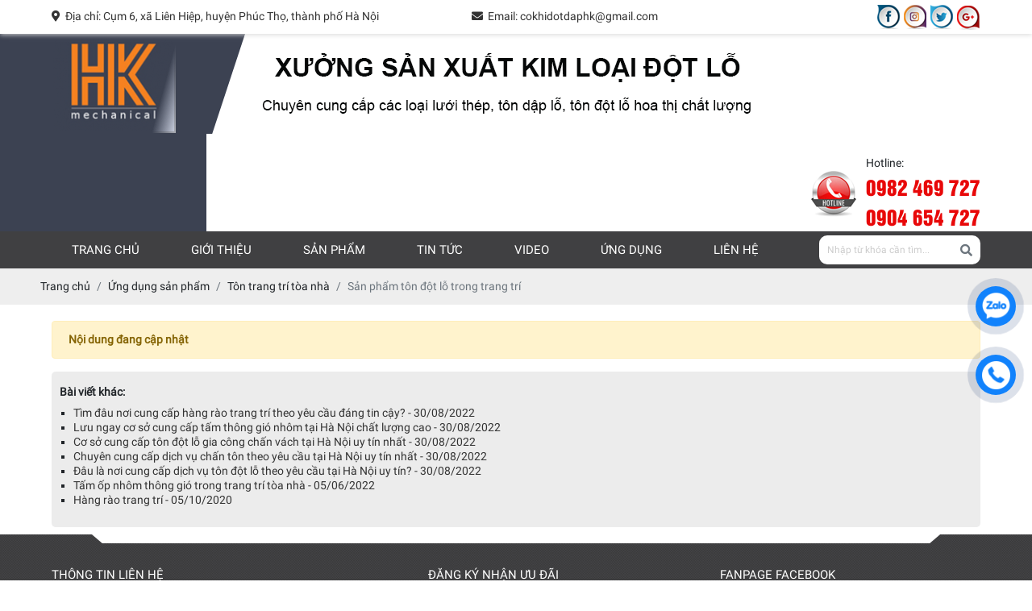

--- FILE ---
content_type: text/html; charset=UTF-8
request_url: http://cokhidotdaphk.com/san-pham-ton-dot-lo-trong-trang-tri
body_size: 6640
content:
<!DOCTYPE html>
<html lang="vi">
<head>
    <!-- Basehref -->
<base href="http://cokhidotdaphk.com/"/>

<!-- UTF-8 -->
<meta http-equiv="Content-Type" content="text/html; charset=utf-8" />

<!-- Title, Keywords, Description -->
<title>Sản phẩm tôn đột lỗ trong trang trí</title>
<meta name="keywords" content=""/>
<meta name="description" content=""/>

<!-- Robots -->
<meta name="robots" content="index,follow" />

<!-- Favicon -->
<link href="upload/photo/untitled-4112.png" rel="shortcut icon" type="image/x-icon" />

<!-- Webmaster Tool -->

<!-- GEO -->
<meta name="geo.region" content="VN" />
<meta name="geo.placename" content="Hồ Chí Minh" />
<meta name="geo.position" content="10.823099;106.629664" />
<meta name="ICBM" content="10.823099, 106.629664" />

<!-- Author - Copyright -->
<meta name='revisit-after' content='1 days' />
<meta name="author" content="CÔNG TY TNHH CƠ KHÍ HẰNG KHAI" />
<meta name="copyright" content="CÔNG TY TNHH CƠ KHÍ HẰNG KHAI - [cokhidotdaphk@gmail.com]" />

<!-- Facebook -->
<meta property="og:type" content="article" />
<meta property="og:site_name" content="CÔNG TY TNHH CƠ KHÍ HẰNG KHAI" />
<meta property="og:title" content="Sản phẩm tôn đột lỗ trong trang trí" />
<meta property="og:description" content="" />
<meta property="og:url" content="http://cokhidotdaphk.com/san-pham-ton-dot-lo-trong-trang-tri" />
<meta property="og:image" content="" />
<meta property="og:image:alt" content="Sản phẩm tôn đột lỗ trong trang trí" />
<meta property="og:image:type" content="" />
<meta property="og:image:width" content="" />
<meta property="og:image:height" content="" />

<!-- Twitter -->
<meta name="twitter:card" content="summary_large_image" />
<meta name="twitter:site" content="cokhidotdaphk@gmail.com" />
<meta name="twitter:creator" content="CÔNG TY TNHH CƠ KHÍ HẰNG KHAI" />
<meta property="og:url" content="http://cokhidotdaphk.com/san-pham-ton-dot-lo-trong-trang-tri" />
<meta property="og:title" content="Sản phẩm tôn đột lỗ trong trang trí" />
<meta property="og:description" content="" />
<meta property="og:image" content="" />

<!-- Canonical -->
<link rel="canonical" href="http://cokhidotdaphk.com/san-pham-ton-dot-lo-trong-trang-tri" />

<!-- Chống đổi màu trên IOS -->
<meta name="format-detection" content="telephone=no">

<!-- Viewport -->
<meta name="viewport" content="width=device-width, initial-scale=1.0, user-scalable=no">
<!-- <meta name="viewport" content="width=1349, initial-scale=0"> -->    <!-- Css Files -->
<link href="assets/css/cached.css" rel="stylesheet">
<!-- Js Google Analytic -->

<!-- Js Head -->
<!-- Global site tag (gtag.js) - Google Analytics -->
<script async src="https://www.googletagmanager.com/gtag/js?id=UA-179545734-1"></script>
<script>
  window.dataLayer = window.dataLayer || [];
  function gtag(){dataLayer.push(arguments);}
  gtag('js', new Date());

  gtag('config', 'UA-179545734-1');
</script>
<!-- Google Tag Manager -->
<script>(function(w,d,s,l,i){w[l]=w[l]||[];w[l].push({'gtm.start':
new Date().getTime(),event:'gtm.js'});var f=d.getElementsByTagName(s)[0],
j=d.createElement(s),dl=l!='dataLayer'?'&l='+l:'';j.async=true;j.src=
'https://www.googletagmanager.com/gtm.js?id='+i+dl;f.parentNode.insertBefore(j,f);
})(window,document,'script','dataLayer','GTM-KPSNNV6');</script>
<!-- End Google Tag Manager -->

<meta name="google-site-verification" content="FV0D-iCFfgj_Ma7JNLR2QISAUKz4uPlOuCILsvbHW6s" /></head>
<body>
    <ul class="h-card hidden">
    <li class="h-fn fn">CÔNG TY TNHH CƠ KHÍ HẰNG KHAI</li>
    <li class="h-org org">CÔNG TY TNHH CƠ KHÍ HẰNG KHAI</li>
    <li class="h-tel tel">09824697270904654727</li>
    <li><a class="u-url ul" href="http://cokhidotdaphk.com/">http://cokhidotdaphk.com/</a></li>
</ul>
<h1 class="hidden-seoh">Sản phẩm tôn đột lỗ trong trang trí</h1><div class="header">
	<div class="header-top">
		<div class="maxwidth">
			<div class="address"><i class="fas fa-map-marker-alt"></i>&nbsp; Địa chỉ: Cụm 6, xã Liên Hiệp, huyện Phúc Thọ, thành phố Hà Nội</div>
			<div class="email"><i class="fas fa-envelope"></i>&nbsp; Email: cokhidotdaphk@gmail.com</div>
			<div class="social">
            <a href="https://www.facebook.com/Cokhidotdaphangkhai/" target="_blank"><img src="upload/photo/so103-1682.png" alt=""></a>
            <a href="https://www.google.com/" target="_blank"><img src="upload/photo/so203-9457.png" alt=""></a>
            <a href="https://www.google.com/" target="_blank"><img src="upload/photo/so303-9137.png" alt=""></a>
            <a href="https://www.google.com/" target="_blank"><img src="upload/photo/so403-8934.png" alt=""></a>
    </div>			<div class="clear"></div>
		</div>
	</div>
	<div class="header-bottom">
		<div class="maxwidth">
			<a class="logo-header" href="">
				
				<span class="peShiner">
					<img onerror="this.src='thumbs/150x120x1/assets/images/noimage.png';" src="thumbs/150x120x1/upload/photo/logo-2589.png"/>
				</span>
				
			</a>
			<a class="banner-header" href=""><img onerror="this.src='thumbs/650x120x1/assets/images/noimage.png';" src="thumbs/650x120x1/upload/photo/logoheader-2492.png"/></a>
			<div class="hotline-header">
				<p>Hotline:</p>
				<span>0982 469 727<br>0904 654 727</span>
			</div>
			<div class="clear"></div>
		</div>
	</div>
</div><div class="menu">
    <div class="maxwidth">
     <ul class="menu-des d-flex align-items-center justify-content-between">
        <li><a class="transition " href="" title="Trang chủ">Trang chủ</a></li>

        <li><a class="transition " href="gioi-thieu" title="Giới thiệu">Giới thiệu</a></li>

        <li>
            <a class="transition " href="san-pham" title="Sản phẩm">Sản phẩm</a>
                            <ul class="owl-carousel owl-theme owl-menu">
                                            <li>
                            <a class="transition" title="Chấn tôn theo yêu cầu" href="chan-ton-theo-yeu-cau">
                                <div class="scale-img">
                                    <img  src="thumbs/300x200x1/upload/product/1208449156374664504647427029093138662963177n-5535.jpg" alt="Chấn tôn theo yêu cầu">
                                </div>
                                <p>Chấn tôn theo yêu cầu</p>

                            </a>
                        </li>
                                            <li>
                            <a class="transition" title="Nhôm Đột Lỗ" href="nhom-dot-lo">
                                <div class="scale-img">
                                    <img  src="thumbs/300x200x1/upload/product/nhom-dot-lo-3358.png" alt="Nhôm Đột Lỗ">
                                </div>
                                <p>Nhôm Đột Lỗ</p>

                            </a>
                        </li>
                                            <li>
                            <a class="transition" title="Đột Dập Thép Tấm" href="dot-dap-thep-tam">
                                <div class="scale-img">
                                    <img  src="thumbs/300x200x1/upload/product/thep-tam-6253.jpg" alt="Đột Dập Thép Tấm">
                                </div>
                                <p>Đột Dập Thép Tấm</p>

                            </a>
                        </li>
                                            <li>
                            <a class="transition" title="Đột Dập Inox" href="dot-dap-inox">
                                <div class="scale-img">
                                    <img  src="thumbs/300x200x1/upload/product/dot-dap-inox-6249.jpg" alt="Đột Dập Inox">
                                </div>
                                <p>Đột Dập Inox</p>

                            </a>
                        </li>
                                            <li>
                            <a class="transition" title="Tôn Đột Lỗ " href="ton-dot-lo">
                                <div class="scale-img">
                                    <img  src="thumbs/300x200x1/upload/product/ton-dot-lo-5125.jpg" alt="Tôn Đột Lỗ ">
                                </div>
                                <p>Tôn Đột Lỗ </p>

                            </a>
                        </li>
                                    </ul>
                    </li>

        <li>
            <a class="transition " href="tin-tuc" title="Tin tức">Tin tức</a>
                            <ul class="owl-carousel owl-theme owl-menu">
                                            <li>
                            <a class="transition" title="Máy đột dập sàng tấm" href="may-dot-dap-sang-tam">
                                <div class="scale-img">
                                    <img  src="thumbs/300x200x1/upload/news/06ce96cf4698b8c6e189-8343.jpg" alt="Máy đột dập sàng tấm">
                                </div>
                                <p>Máy đột dập sàng tấm</p>

                            </a>
                        </li>
                                            <li>
                            <a class="transition" title="Máy đột dập Amada 358" href="may-dot-dap-amada-358">
                                <div class="scale-img">
                                    <img  src="thumbs/300x200x1/upload/news/a1cd81dee48d1ad3439c-5243.jpg" alt="Máy đột dập Amada 358">
                                </div>
                                <p>Máy đột dập Amada 358</p>

                            </a>
                        </li>
                                    </ul>
                    </li>

        <li><a class="transition " href="video" title="Video">Video</a></li>

        <li><a class="transition active" href="ung-dung" title="Ứng dụng">Ứng dụng</a>
                            <ul class="owl-carousel owl-theme owl-menu">
                                            <li>
                            <a class="transition" title="Tôn trang trí tòa nhà" href="ton-trang-tri-toa-nha">
                                <div class="scale-img">
                                    <img  src="thumbs/300x200x1/upload/news/z2108234220030d38d6e934c124f3d71140e4ea04c6c52-3380.jpg" alt="Tôn trang trí tòa nhà">
                                </div>
                                <p>Tôn trang trí tòa nhà</p>

                            </a>
                        </li>
                                            <li>
                            <a class="transition" title="Gia công sản phẩm tôn chống trơn trượt cho các công trình" href="gia-cong-san-pham-ton-chong-tron-truot-cho-cac-cong-trinh">
                                <div class="scale-img">
                                    <img  src="thumbs/300x200x1/upload/news/z21082327802852d85c1568eb4c5b78e0b3b4126233465-8411.jpg" alt="Gia công sản phẩm tôn chống trơn trượt cho các công trình">
                                </div>
                                <p>Gia công sản phẩm tôn chống trơn trượt cho các công trình</p>

                            </a>
                        </li>
                                            <li>
                            <a class="transition" title="Nhận gia công sàng sấy sản phẩm nông nghiệp" href="nhan-gia-cong-sang-say-san-pham-nong-nghiep">
                                <div class="scale-img">
                                    <img  src="thumbs/300x200x1/upload/news/z2108234214846ceec85a20b74b0817a4ad41c09ecff2e-1979.jpg" alt="Nhận gia công sàng sấy sản phẩm nông nghiệp">
                                </div>
                                <p>Nhận gia công sàng sấy sản phẩm nông nghiệp</p>

                            </a>
                        </li>
                                            <li>
                            <a class="transition" title="Ứng dụng làm màng loa theo yêu cầu" href="ung-dung-lam-mang-loa-theo-yeu-cau">
                                <div class="scale-img">
                                    <img  src="thumbs/300x200x1/upload/news/z2108231942460af51856359c29d493762a26879320630-9145.jpg" alt="Ứng dụng làm màng loa theo yêu cầu">
                                </div>
                                <p>Ứng dụng làm màng loa theo yêu cầu</p>

                            </a>
                        </li>
                                            <li>
                            <a class="transition" title="Trang Trí Nội Thất" href="trang-tri-noi-that">
                                <div class="scale-img">
                                    <img  src="thumbs/300x200x1/upload/news/ung-dung-ton-dot-lo-trong-noi-that-6267.jpg" alt="Trang Trí Nội Thất">
                                </div>
                                <p>Trang Trí Nội Thất</p>

                            </a>
                        </li>
                                            <li>
                            <a class="transition" title="Công Nghiệp Sản Xuất" href="cong-nghiep-san-xuat">
                                <div class="scale-img">
                                    <img  src="thumbs/300x200x1/upload/news/ung-dung-cong-nghiep-san-xuat-3881.jpg" alt="Công Nghiệp Sản Xuất">
                                </div>
                                <p>Công Nghiệp Sản Xuất</p>

                            </a>
                        </li>
                                    </ul>
                    </li>

        <li><a class="transition " href="lien-he" title="Liên hệ">Liên hệ</a></li>

    </ul>
    <a id="hamburger" href="#menu" title="Menu"><span></span></a>

    <div class="search">
        <input type="text" name="keyword2" id="keyword2" placeholder="Nhập từ khóa cần tìm..." onkeypress="doEnter(event,'keyword2');"/>
        <p onclick="onSearch('keyword2');"><i class="fa fa-search"></i></p>
    </div>
    <div class="clear"></div>
</div>
</div><nav id="menu">
    <ul>    
        <li><a class="transition " href="" title="Trang chủ">Trang chủ</a></li>

        <li><a class="transition " href="gioi-thieu" title="Giới thiệu">Giới thiệu</a></li>

        <li>
            <a class="transition " href="san-pham" title="Sản phẩm">Sản phẩm</a>
                            <ul>
                                            <li>
                            <a class="transition" title="Chấn tôn theo yêu cầu" href="chan-ton-theo-yeu-cau">Chấn tôn theo yêu cầu</a></li>
                                                <li>
                            <a class="transition" title="Nhôm Đột Lỗ" href="nhom-dot-lo">Nhôm Đột Lỗ</a></li>
                                                <li>
                            <a class="transition" title="Đột Dập Thép Tấm" href="dot-dap-thep-tam">Đột Dập Thép Tấm</a></li>
                                                <li>
                            <a class="transition" title="Đột Dập Inox" href="dot-dap-inox">Đột Dập Inox</a></li>
                                                <li>
                            <a class="transition" title="Tôn Đột Lỗ " href="ton-dot-lo">Tôn Đột Lỗ </a></li>
                                            </ul>
                            </li>

            <li>
                <a class="transition " href="tin-tuc" title="Tin tức">Tin tức</a>
            </li>

            <li><a class="transition " href="video" title="Video">Video</a></li>

            <li><a class="transition active" href="ung-dung" title="Ứng dụng">Ứng dụng</a>
                                    <ul>
                                                    <li>
                                <a class="transition" title="Tôn trang trí tòa nhà" href="ton-trang-tri-toa-nha">Tôn trang trí tòa nhà</a></li>
                                                        <li>
                                <a class="transition" title="Gia công sản phẩm tôn chống trơn trượt cho các công trình" href="gia-cong-san-pham-ton-chong-tron-truot-cho-cac-cong-trinh">Gia công sản phẩm tôn chống trơn trượt cho các công trình</a></li>
                                                        <li>
                                <a class="transition" title="Nhận gia công sàng sấy sản phẩm nông nghiệp" href="nhan-gia-cong-sang-say-san-pham-nong-nghiep">Nhận gia công sàng sấy sản phẩm nông nghiệp</a></li>
                                                        <li>
                                <a class="transition" title="Ứng dụng làm màng loa theo yêu cầu" href="ung-dung-lam-mang-loa-theo-yeu-cau">Ứng dụng làm màng loa theo yêu cầu</a></li>
                                                        <li>
                                <a class="transition" title="Trang Trí Nội Thất" href="trang-tri-noi-that">Trang Trí Nội Thất</a></li>
                                                        <li>
                                <a class="transition" title="Công Nghiệp Sản Xuất" href="cong-nghiep-san-xuat">Công Nghiệp Sản Xuất</a></li>
                                                    </ul>
                                    </li>

                <li><a class="transition " href="lien-he" title="Liên hệ">Liên hệ</a></li>
            </ul>
        </nav>        <div class="clear"></div>
        <div class="breadCrumbs"><div class="wrap-content"><ol class="breadcrumb"><li class="breadcrumb-item"><a class="text-decoration-none" href="http://cokhidotdaphk.com/"><span>Trang chủ</span></a></li><li class="breadcrumb-item "><a class="text-decoration-none" href="http://cokhidotdaphk.com/ung-dung"><span>Ứng dụng sản phẩm</span></a></li><li class="breadcrumb-item "><a class="text-decoration-none" href="http://cokhidotdaphk.com/ton-trang-tri-toa-nha"><span>Tôn trang trí tòa nhà</span></a></li><li class="breadcrumb-item active"><a class="text-decoration-none" href="http://cokhidotdaphk.com/san-pham-ton-dot-lo-trong-trang-tri"><span>Sản phẩm tôn đột lỗ trong trang trí</span></a></li></ol><script type="application/ld+json">{"@context": "https://schema.org","@type": "BreadcrumbList","itemListElement": [{"@type":"ListItem","position":1,"name":"\u1ee8ng d\u1ee5ng s\u1ea3n ph\u1ea9m","item":"http:\/\/cokhidotdaphk.com\/ung-dung"},{"@type":"ListItem","position":2,"name":"T\u00f4n trang tr\u00ed t\u00f2a nh\u00e0","item":"http:\/\/cokhidotdaphk.com\/ton-trang-tri-toa-nha"},{"@type":"ListItem","position":3,"name":"S\u1ea3n ph\u1ea9m t\u00f4n \u0111\u1ed9t l\u1ed7 trong trang tr\u00ed","item":"http:\/\/cokhidotdaphk.com\/san-pham-ton-dot-lo-trong-trang-tri"}]}</script></div></div>    <div class="main">
        <div class="info__main">
    <div class="maxwidth">
                    <div class="alert alert-warning" role="alert">
                <strong>Nội dung đang cập nhật</strong>
            </div>
                <div class="share othernews">
            <b>Bài viết khác:</b>
            <ul class="list-news-other">
                                    <li><a class="text-decoration-none" href="hang-rao-trang-tri-theo-yeu-cau" title="Tìm đâu nơi cung cấp hàng rào trang trí theo yêu cầu đáng tin cậy?">
                        Tìm đâu nơi cung cấp hàng rào trang trí theo yêu cầu đáng tin cậy? - 30/08/2022                    </a></li>
                                    <li><a class="text-decoration-none" href="tam-thong-gio-nhom-tai-ha-noi" title="Lưu ngay cơ sở cung cấp tấm thông gió nhôm tại Hà Nội chất lượng cao">
                        Lưu ngay cơ sở cung cấp tấm thông gió nhôm tại Hà Nội chất lượng cao - 30/08/2022                    </a></li>
                                    <li><a class="text-decoration-none" href="ton-dot-lo-gia-cong-chan-vach-tai-ha-noi" title="Cơ sở cung cấp tôn đột lỗ gia công chấn vách tại Hà Nội uy tín nhất">
                        Cơ sở cung cấp tôn đột lỗ gia công chấn vách tại Hà Nội uy tín nhất - 30/08/2022                    </a></li>
                                    <li><a class="text-decoration-none" href="chan-ton-theo-yeu-cau-tai-ha-noi" title="Chuyên cung cấp dịch vụ chấn tôn theo yêu cầu tại Hà Nội uy tín nhất">
                        Chuyên cung cấp dịch vụ chấn tôn theo yêu cầu tại Hà Nội uy tín nhất - 30/08/2022                    </a></li>
                                    <li><a class="text-decoration-none" href="ton-dot-lo-theo-yeu-cau-tai-ha-noi" title="Đâu là nơi cung cấp dịch vụ tôn đột lỗ theo yêu cầu tại Hà Nội uy tín?">
                        Đâu là nơi cung cấp dịch vụ tôn đột lỗ theo yêu cầu tại Hà Nội uy tín? - 30/08/2022                    </a></li>
                                    <li><a class="text-decoration-none" href="tam-op-nhom-thong-gio-trong-trang-tri-toa-nha" title="Tấm ốp nhôm thông gió trong trang trí tòa nhà">
                        Tấm ốp nhôm thông gió trong trang trí tòa nhà - 05/06/2022                    </a></li>
                                    <li><a class="text-decoration-none" href="hang-rao-trang-tri" title="Hàng rào trang trí">
                        Hàng rào trang trí - 05/10/2020                    </a></li>
                            </ul>
            <div class="pagination-home"></div>
        </div>
    </div>
</div>    </div>

    <div class="footer">
    <div class="footer-article">
        <div class="maxwidth d-footer d-flex align-items-start justify-content-between">
            <div class="footer-news">
                <h4 class="title-footer">Thông tin liên hệ</h4>
                <h2 class="title-ct">CÔNG TY TNHH CƠ KHÍ HẰNG KHAI</h2>
                <div class="info-footer"><p>Địa chỉ: Cụm 9, xã Liên Hiệp, huyện Phúc Thọ, thành phố Hà Nội.</p>

<p>Điện thoại: 0982 469 727 - 0904 654 727</p>

<p>Mã số thuế: 0108371539</p>

<p>Tài khoản: 0541103919003 tại Ngân hàng MB Quân Đội-Chi nhánh Mỹ Đình - Hà Nội</p>

<p>Đại diện: Bà Nguyễn Thị Hằng</p>
</div>
                <div class="social1">
	<span>Mạng xã hội: </span>
            <a href="https://www.facebook.com/Cokhidotdaphangkhai/" target="_blank"><img src="upload/photo/m111-6910.png" alt=""></a>
            <a href="" target="_blank"><img src="upload/photo/m211-3915.png" alt=""></a>
            <a href="" target="_blank"><img src="upload/photo/m311-6306.png" alt=""></a>
            <a href="" target="_blank"><img src="upload/photo/m411-2398.png" alt=""></a>
    </div>            </div>
            <div class="footer-news">
                <h4 class="title-footer">Đăng ký nhận ưu đãi</h4>
                <form class="form-newsletter validation-newsletter" novalidate method="post" action="" enctype="multipart/form-data">
     <div class="newsletter-input">
        <input type="email" class="form-control" id="email-newsletter" name="email-newsletter" placeholder="Nhập địa chỉ email của bạn" required />
        <div class="invalid-feedback">Vui lòng nhập địa chỉ email</div>
    </div>

    <div class="newsletter-input">
        <input type="text" class="form-control" id="phone-newsletter" name="phone-newsletter" placeholder="Điện thoại" required />
        <div class="invalid-feedback">Vui lòng nhập điện thoại</div>
    </div>

    <div class="newsletter-input">
        <textarea class="form-control" id="content-newsletter" name="content-newsletter" placeholder="Nội dung" required /></textarea>
        <div class="invalid-feedback">Vui lòng nhập nội dung</div>
    </div>

    <div class="newsletter-button">
        <input type="submit" name="submit-newsletter" value="Đăng ký" disabled>
        <input type="hidden" name="recaptcha_response_newsletter" id="recaptchaResponseNewsletter">
    </div>
</form>            </div>
           
            <div class="footer-news">
                <h4 class="title-footer">Fanpage facebook</h4>
                <div id="fanpage-facebook"></div>            </div>
        </div>
    </div>

    <div class="footer-powered">
        <div class="d-footer wrap-content d-flex align-items-center justify-content-between">
            <p class="copyright">2020 Copyright CÔNG TY TNHH CƠ KHÍ HẰNG KHAI. Design by Nina.vn</p>
            <p class="statistic">
                <span>Đang online: 1</span>
                <span>|</span>
                <span>Tổng truy cập: 136099</span>
            </p>
        </div>
    </div>
    <div id="footer-map"></div>    <div id="messages-facebook"></div></div>

<!-- Modal notify -->
<div class="modal modal-custom fade" id="popup-notify" tabindex="-1" role="dialog" aria-labelledby="popup-notify-label" aria-hidden="true">
	<div class="modal-dialog modal-dialog-top modal-md" role="document">
		<div class="modal-content">
			<div class="modal-header">
				<h6 class="modal-title" id="popup-notify-label">Thông báo</h6>
				<button type="button" class="close" data-dismiss="modal" aria-label="Close">
					<span aria-hidden="true">&times;</span>
				</button>
			</div>
			<div class="modal-body"></div>
			<div class="modal-footer justify-content-center">
				<button type="button" class="btn btn-danger" data-dismiss="modal">Thoát</button>
			</div>
		</div>
	</div>
</div>

<!-- Modal cart -->
<div class="modal fade" id="popup-cart" tabindex="-1" role="dialog" aria-labelledby="popup-cart-label" aria-hidden="true">
	<div class="modal-dialog modal-dialog-top modal-lg" role="document">
		<div class="modal-content">
			<div class="modal-header">
				<h6 class="modal-title" id="popup-cart-label">Giỏ hàng của bạn</h6>
				<button type="button" class="close" data-dismiss="modal" aria-label="Close">
					<span aria-hidden="true">&times;</span>
				</button>
			</div>
			<div class="modal-body"></div>
		</div>
	</div>
</div>


<a class="btn-zalo btn-frame text-decoration-none" target="_blank" href="https://zalo.me/0982469727">
    <div class="animated infinite zoomIn kenit-alo-circle"></div>
    <div class="animated infinite pulse kenit-alo-circle-fill"></div>
    <i><img src="assets/images/zl.png" alt="Zalo"></i>
</a>
<a class="btn-phone btn-frame text-decoration-none" href="tel:09824697270904654727">
    <div class="animated infinite zoomIn kenit-alo-circle"></div>
    <div class="animated infinite pulse kenit-alo-circle-fill"></div>
    <i><img src="assets/images/hl.png" alt="Hotline"></i>
</a>

<!-- Js Config -->
<script type="text/javascript">
    var NN_FRAMEWORK = NN_FRAMEWORK || {};
    var CONFIG_BASE = 'http://cokhidotdaphk.com/';
    var WEBSITE_NAME = 'CÔNG TY TNHH CƠ KHÍ HẰNG KHAI';
    var TIMENOW = '22/01/2026';
    var SHIP_CART = true;
    var GOTOP = 'assets/images/top.png';
    var LANG = {
        'no_keywords': 'Chưa nhập từ khóa tìm kiếm',
        'delete_product_from_cart': 'Bạn muốn xóa sản phẩm này khỏi giỏ hàng ? ',
        'no_products_in_cart': 'Không tồn tại sản phẩm nào trong giỏ hàng !',
        'wards': 'Phường/xã',
        'back_to_home': 'Về trang chủ',
    };
</script>

<!-- Js Files -->
<script type="text/javascript" src="assets/js/cached.js"></script>

<script type="text/javascript">
    $(window).bind("load resize", function(){
        var api = $(".peShiner").peShiner({ api: true, paused: true, reverse: true, repeat: 1, color: 'white'});
        api.resume();
    });
</script>

    <!-- Js Google Recaptcha V3 -->
    <script src="https://www.google.com/recaptcha/api.js?render=6LfzlNEZAAAAAGU3ER7C-2ihIAeBBuXga6bGp3Un"></script>
    <script type="text/javascript">
        grecaptcha.ready(function () {
            grecaptcha.execute('6LfzlNEZAAAAAGU3ER7C-2ihIAeBBuXga6bGp3Un', { action: 'Newsletter' }).then(function (token) {
                var recaptchaResponseNewsletter = document.getElementById('recaptchaResponseNewsletter');
                recaptchaResponseNewsletter.value = token;
            });
                    });
    </script>

    <script src="//sp.zalo.me/plugins/sdk.js"></script>
    <script src="//s7.addthis.com/js/300/addthis_widget.js#pubid=ra-55e11040eb7c994c" async="async"></script>
    <script type="text/javascript">
        var addthis_config = addthis_config||{};
        addthis_config.lang = 'vi'
    </script>

<!-- Js Structdata -->
    <!-- News -->
    <script type="application/ld+json">
        {
            "@context": "https://schema.org",
            "@type": "NewsArticle",
            "mainEntityOfPage":
            {
                "@type": "WebPage",
                "@id": "https://google.com/article"
            },
            "headline": "Sản phẩm tôn đột lỗ trong trang trí",
            "image":
            [
                "http://cokhidotdaphk.com/upload/news/z2108234220030d38d6e934c124f3d71140e4ea04c6c52-7254.jpg"
            ],
            "datePublished": "2020-10-05",
            "dateModified": "1970-01-01",
            "author":
            {
                "@type": "Person",
                "name": "CÔNG TY TNHH CƠ KHÍ HẰNG KHAI"
            },
            "publisher":
            {
                "@type": "Organization",
                "name": "Google",
                "logo":
                {
                    "@type": "ImageObject",
                    "url": "http://cokhidotdaphk.com/upload/photo/logo-2589.png"
                }
            },
            "description": ""
        }
    </script>

<!-- Js Addons -->
<div id="script-main"></div><script type="text/javascript">$(function(){var a=!1;$(window).scroll(function(){$(window).scrollTop()>10 && !a&&($("#fanpage-facebook").load("ajax/ajax_addons.php?type=fanpage-facebook"),a=!0)})});</script><script type="text/javascript">$(function(){var a=!1;$(window).scroll(function(){$(window).scrollTop()>10 && !a&&($("#footer-map").load("ajax/ajax_addons.php?type=footer-map"),a=!0)})});</script><script type="text/javascript">$(function(){var a=!1;$(window).scroll(function(){$(window).scrollTop()>10 && !a&&($("#messages-facebook").load("ajax/ajax_addons.php?type=messages-facebook"),a=!0)})});</script><script type="text/javascript">$(function(){var a=!1;$(window).scroll(function(){$(window).scrollTop()>0.5 && !a&&($("#script-main").load("ajax/ajax_addons.php?type=script-main"),a=!0)})});</script>
<!-- Js Body -->
</body>
</html>

--- FILE ---
content_type: text/html; charset=utf-8
request_url: https://www.google.com/recaptcha/api2/anchor?ar=1&k=6LfzlNEZAAAAAGU3ER7C-2ihIAeBBuXga6bGp3Un&co=aHR0cDovL2Nva2hpZG90ZGFwaGsuY29tOjgw&hl=en&v=PoyoqOPhxBO7pBk68S4YbpHZ&size=invisible&anchor-ms=20000&execute-ms=30000&cb=jllhp97ihvsa
body_size: 48565
content:
<!DOCTYPE HTML><html dir="ltr" lang="en"><head><meta http-equiv="Content-Type" content="text/html; charset=UTF-8">
<meta http-equiv="X-UA-Compatible" content="IE=edge">
<title>reCAPTCHA</title>
<style type="text/css">
/* cyrillic-ext */
@font-face {
  font-family: 'Roboto';
  font-style: normal;
  font-weight: 400;
  font-stretch: 100%;
  src: url(//fonts.gstatic.com/s/roboto/v48/KFO7CnqEu92Fr1ME7kSn66aGLdTylUAMa3GUBHMdazTgWw.woff2) format('woff2');
  unicode-range: U+0460-052F, U+1C80-1C8A, U+20B4, U+2DE0-2DFF, U+A640-A69F, U+FE2E-FE2F;
}
/* cyrillic */
@font-face {
  font-family: 'Roboto';
  font-style: normal;
  font-weight: 400;
  font-stretch: 100%;
  src: url(//fonts.gstatic.com/s/roboto/v48/KFO7CnqEu92Fr1ME7kSn66aGLdTylUAMa3iUBHMdazTgWw.woff2) format('woff2');
  unicode-range: U+0301, U+0400-045F, U+0490-0491, U+04B0-04B1, U+2116;
}
/* greek-ext */
@font-face {
  font-family: 'Roboto';
  font-style: normal;
  font-weight: 400;
  font-stretch: 100%;
  src: url(//fonts.gstatic.com/s/roboto/v48/KFO7CnqEu92Fr1ME7kSn66aGLdTylUAMa3CUBHMdazTgWw.woff2) format('woff2');
  unicode-range: U+1F00-1FFF;
}
/* greek */
@font-face {
  font-family: 'Roboto';
  font-style: normal;
  font-weight: 400;
  font-stretch: 100%;
  src: url(//fonts.gstatic.com/s/roboto/v48/KFO7CnqEu92Fr1ME7kSn66aGLdTylUAMa3-UBHMdazTgWw.woff2) format('woff2');
  unicode-range: U+0370-0377, U+037A-037F, U+0384-038A, U+038C, U+038E-03A1, U+03A3-03FF;
}
/* math */
@font-face {
  font-family: 'Roboto';
  font-style: normal;
  font-weight: 400;
  font-stretch: 100%;
  src: url(//fonts.gstatic.com/s/roboto/v48/KFO7CnqEu92Fr1ME7kSn66aGLdTylUAMawCUBHMdazTgWw.woff2) format('woff2');
  unicode-range: U+0302-0303, U+0305, U+0307-0308, U+0310, U+0312, U+0315, U+031A, U+0326-0327, U+032C, U+032F-0330, U+0332-0333, U+0338, U+033A, U+0346, U+034D, U+0391-03A1, U+03A3-03A9, U+03B1-03C9, U+03D1, U+03D5-03D6, U+03F0-03F1, U+03F4-03F5, U+2016-2017, U+2034-2038, U+203C, U+2040, U+2043, U+2047, U+2050, U+2057, U+205F, U+2070-2071, U+2074-208E, U+2090-209C, U+20D0-20DC, U+20E1, U+20E5-20EF, U+2100-2112, U+2114-2115, U+2117-2121, U+2123-214F, U+2190, U+2192, U+2194-21AE, U+21B0-21E5, U+21F1-21F2, U+21F4-2211, U+2213-2214, U+2216-22FF, U+2308-230B, U+2310, U+2319, U+231C-2321, U+2336-237A, U+237C, U+2395, U+239B-23B7, U+23D0, U+23DC-23E1, U+2474-2475, U+25AF, U+25B3, U+25B7, U+25BD, U+25C1, U+25CA, U+25CC, U+25FB, U+266D-266F, U+27C0-27FF, U+2900-2AFF, U+2B0E-2B11, U+2B30-2B4C, U+2BFE, U+3030, U+FF5B, U+FF5D, U+1D400-1D7FF, U+1EE00-1EEFF;
}
/* symbols */
@font-face {
  font-family: 'Roboto';
  font-style: normal;
  font-weight: 400;
  font-stretch: 100%;
  src: url(//fonts.gstatic.com/s/roboto/v48/KFO7CnqEu92Fr1ME7kSn66aGLdTylUAMaxKUBHMdazTgWw.woff2) format('woff2');
  unicode-range: U+0001-000C, U+000E-001F, U+007F-009F, U+20DD-20E0, U+20E2-20E4, U+2150-218F, U+2190, U+2192, U+2194-2199, U+21AF, U+21E6-21F0, U+21F3, U+2218-2219, U+2299, U+22C4-22C6, U+2300-243F, U+2440-244A, U+2460-24FF, U+25A0-27BF, U+2800-28FF, U+2921-2922, U+2981, U+29BF, U+29EB, U+2B00-2BFF, U+4DC0-4DFF, U+FFF9-FFFB, U+10140-1018E, U+10190-1019C, U+101A0, U+101D0-101FD, U+102E0-102FB, U+10E60-10E7E, U+1D2C0-1D2D3, U+1D2E0-1D37F, U+1F000-1F0FF, U+1F100-1F1AD, U+1F1E6-1F1FF, U+1F30D-1F30F, U+1F315, U+1F31C, U+1F31E, U+1F320-1F32C, U+1F336, U+1F378, U+1F37D, U+1F382, U+1F393-1F39F, U+1F3A7-1F3A8, U+1F3AC-1F3AF, U+1F3C2, U+1F3C4-1F3C6, U+1F3CA-1F3CE, U+1F3D4-1F3E0, U+1F3ED, U+1F3F1-1F3F3, U+1F3F5-1F3F7, U+1F408, U+1F415, U+1F41F, U+1F426, U+1F43F, U+1F441-1F442, U+1F444, U+1F446-1F449, U+1F44C-1F44E, U+1F453, U+1F46A, U+1F47D, U+1F4A3, U+1F4B0, U+1F4B3, U+1F4B9, U+1F4BB, U+1F4BF, U+1F4C8-1F4CB, U+1F4D6, U+1F4DA, U+1F4DF, U+1F4E3-1F4E6, U+1F4EA-1F4ED, U+1F4F7, U+1F4F9-1F4FB, U+1F4FD-1F4FE, U+1F503, U+1F507-1F50B, U+1F50D, U+1F512-1F513, U+1F53E-1F54A, U+1F54F-1F5FA, U+1F610, U+1F650-1F67F, U+1F687, U+1F68D, U+1F691, U+1F694, U+1F698, U+1F6AD, U+1F6B2, U+1F6B9-1F6BA, U+1F6BC, U+1F6C6-1F6CF, U+1F6D3-1F6D7, U+1F6E0-1F6EA, U+1F6F0-1F6F3, U+1F6F7-1F6FC, U+1F700-1F7FF, U+1F800-1F80B, U+1F810-1F847, U+1F850-1F859, U+1F860-1F887, U+1F890-1F8AD, U+1F8B0-1F8BB, U+1F8C0-1F8C1, U+1F900-1F90B, U+1F93B, U+1F946, U+1F984, U+1F996, U+1F9E9, U+1FA00-1FA6F, U+1FA70-1FA7C, U+1FA80-1FA89, U+1FA8F-1FAC6, U+1FACE-1FADC, U+1FADF-1FAE9, U+1FAF0-1FAF8, U+1FB00-1FBFF;
}
/* vietnamese */
@font-face {
  font-family: 'Roboto';
  font-style: normal;
  font-weight: 400;
  font-stretch: 100%;
  src: url(//fonts.gstatic.com/s/roboto/v48/KFO7CnqEu92Fr1ME7kSn66aGLdTylUAMa3OUBHMdazTgWw.woff2) format('woff2');
  unicode-range: U+0102-0103, U+0110-0111, U+0128-0129, U+0168-0169, U+01A0-01A1, U+01AF-01B0, U+0300-0301, U+0303-0304, U+0308-0309, U+0323, U+0329, U+1EA0-1EF9, U+20AB;
}
/* latin-ext */
@font-face {
  font-family: 'Roboto';
  font-style: normal;
  font-weight: 400;
  font-stretch: 100%;
  src: url(//fonts.gstatic.com/s/roboto/v48/KFO7CnqEu92Fr1ME7kSn66aGLdTylUAMa3KUBHMdazTgWw.woff2) format('woff2');
  unicode-range: U+0100-02BA, U+02BD-02C5, U+02C7-02CC, U+02CE-02D7, U+02DD-02FF, U+0304, U+0308, U+0329, U+1D00-1DBF, U+1E00-1E9F, U+1EF2-1EFF, U+2020, U+20A0-20AB, U+20AD-20C0, U+2113, U+2C60-2C7F, U+A720-A7FF;
}
/* latin */
@font-face {
  font-family: 'Roboto';
  font-style: normal;
  font-weight: 400;
  font-stretch: 100%;
  src: url(//fonts.gstatic.com/s/roboto/v48/KFO7CnqEu92Fr1ME7kSn66aGLdTylUAMa3yUBHMdazQ.woff2) format('woff2');
  unicode-range: U+0000-00FF, U+0131, U+0152-0153, U+02BB-02BC, U+02C6, U+02DA, U+02DC, U+0304, U+0308, U+0329, U+2000-206F, U+20AC, U+2122, U+2191, U+2193, U+2212, U+2215, U+FEFF, U+FFFD;
}
/* cyrillic-ext */
@font-face {
  font-family: 'Roboto';
  font-style: normal;
  font-weight: 500;
  font-stretch: 100%;
  src: url(//fonts.gstatic.com/s/roboto/v48/KFO7CnqEu92Fr1ME7kSn66aGLdTylUAMa3GUBHMdazTgWw.woff2) format('woff2');
  unicode-range: U+0460-052F, U+1C80-1C8A, U+20B4, U+2DE0-2DFF, U+A640-A69F, U+FE2E-FE2F;
}
/* cyrillic */
@font-face {
  font-family: 'Roboto';
  font-style: normal;
  font-weight: 500;
  font-stretch: 100%;
  src: url(//fonts.gstatic.com/s/roboto/v48/KFO7CnqEu92Fr1ME7kSn66aGLdTylUAMa3iUBHMdazTgWw.woff2) format('woff2');
  unicode-range: U+0301, U+0400-045F, U+0490-0491, U+04B0-04B1, U+2116;
}
/* greek-ext */
@font-face {
  font-family: 'Roboto';
  font-style: normal;
  font-weight: 500;
  font-stretch: 100%;
  src: url(//fonts.gstatic.com/s/roboto/v48/KFO7CnqEu92Fr1ME7kSn66aGLdTylUAMa3CUBHMdazTgWw.woff2) format('woff2');
  unicode-range: U+1F00-1FFF;
}
/* greek */
@font-face {
  font-family: 'Roboto';
  font-style: normal;
  font-weight: 500;
  font-stretch: 100%;
  src: url(//fonts.gstatic.com/s/roboto/v48/KFO7CnqEu92Fr1ME7kSn66aGLdTylUAMa3-UBHMdazTgWw.woff2) format('woff2');
  unicode-range: U+0370-0377, U+037A-037F, U+0384-038A, U+038C, U+038E-03A1, U+03A3-03FF;
}
/* math */
@font-face {
  font-family: 'Roboto';
  font-style: normal;
  font-weight: 500;
  font-stretch: 100%;
  src: url(//fonts.gstatic.com/s/roboto/v48/KFO7CnqEu92Fr1ME7kSn66aGLdTylUAMawCUBHMdazTgWw.woff2) format('woff2');
  unicode-range: U+0302-0303, U+0305, U+0307-0308, U+0310, U+0312, U+0315, U+031A, U+0326-0327, U+032C, U+032F-0330, U+0332-0333, U+0338, U+033A, U+0346, U+034D, U+0391-03A1, U+03A3-03A9, U+03B1-03C9, U+03D1, U+03D5-03D6, U+03F0-03F1, U+03F4-03F5, U+2016-2017, U+2034-2038, U+203C, U+2040, U+2043, U+2047, U+2050, U+2057, U+205F, U+2070-2071, U+2074-208E, U+2090-209C, U+20D0-20DC, U+20E1, U+20E5-20EF, U+2100-2112, U+2114-2115, U+2117-2121, U+2123-214F, U+2190, U+2192, U+2194-21AE, U+21B0-21E5, U+21F1-21F2, U+21F4-2211, U+2213-2214, U+2216-22FF, U+2308-230B, U+2310, U+2319, U+231C-2321, U+2336-237A, U+237C, U+2395, U+239B-23B7, U+23D0, U+23DC-23E1, U+2474-2475, U+25AF, U+25B3, U+25B7, U+25BD, U+25C1, U+25CA, U+25CC, U+25FB, U+266D-266F, U+27C0-27FF, U+2900-2AFF, U+2B0E-2B11, U+2B30-2B4C, U+2BFE, U+3030, U+FF5B, U+FF5D, U+1D400-1D7FF, U+1EE00-1EEFF;
}
/* symbols */
@font-face {
  font-family: 'Roboto';
  font-style: normal;
  font-weight: 500;
  font-stretch: 100%;
  src: url(//fonts.gstatic.com/s/roboto/v48/KFO7CnqEu92Fr1ME7kSn66aGLdTylUAMaxKUBHMdazTgWw.woff2) format('woff2');
  unicode-range: U+0001-000C, U+000E-001F, U+007F-009F, U+20DD-20E0, U+20E2-20E4, U+2150-218F, U+2190, U+2192, U+2194-2199, U+21AF, U+21E6-21F0, U+21F3, U+2218-2219, U+2299, U+22C4-22C6, U+2300-243F, U+2440-244A, U+2460-24FF, U+25A0-27BF, U+2800-28FF, U+2921-2922, U+2981, U+29BF, U+29EB, U+2B00-2BFF, U+4DC0-4DFF, U+FFF9-FFFB, U+10140-1018E, U+10190-1019C, U+101A0, U+101D0-101FD, U+102E0-102FB, U+10E60-10E7E, U+1D2C0-1D2D3, U+1D2E0-1D37F, U+1F000-1F0FF, U+1F100-1F1AD, U+1F1E6-1F1FF, U+1F30D-1F30F, U+1F315, U+1F31C, U+1F31E, U+1F320-1F32C, U+1F336, U+1F378, U+1F37D, U+1F382, U+1F393-1F39F, U+1F3A7-1F3A8, U+1F3AC-1F3AF, U+1F3C2, U+1F3C4-1F3C6, U+1F3CA-1F3CE, U+1F3D4-1F3E0, U+1F3ED, U+1F3F1-1F3F3, U+1F3F5-1F3F7, U+1F408, U+1F415, U+1F41F, U+1F426, U+1F43F, U+1F441-1F442, U+1F444, U+1F446-1F449, U+1F44C-1F44E, U+1F453, U+1F46A, U+1F47D, U+1F4A3, U+1F4B0, U+1F4B3, U+1F4B9, U+1F4BB, U+1F4BF, U+1F4C8-1F4CB, U+1F4D6, U+1F4DA, U+1F4DF, U+1F4E3-1F4E6, U+1F4EA-1F4ED, U+1F4F7, U+1F4F9-1F4FB, U+1F4FD-1F4FE, U+1F503, U+1F507-1F50B, U+1F50D, U+1F512-1F513, U+1F53E-1F54A, U+1F54F-1F5FA, U+1F610, U+1F650-1F67F, U+1F687, U+1F68D, U+1F691, U+1F694, U+1F698, U+1F6AD, U+1F6B2, U+1F6B9-1F6BA, U+1F6BC, U+1F6C6-1F6CF, U+1F6D3-1F6D7, U+1F6E0-1F6EA, U+1F6F0-1F6F3, U+1F6F7-1F6FC, U+1F700-1F7FF, U+1F800-1F80B, U+1F810-1F847, U+1F850-1F859, U+1F860-1F887, U+1F890-1F8AD, U+1F8B0-1F8BB, U+1F8C0-1F8C1, U+1F900-1F90B, U+1F93B, U+1F946, U+1F984, U+1F996, U+1F9E9, U+1FA00-1FA6F, U+1FA70-1FA7C, U+1FA80-1FA89, U+1FA8F-1FAC6, U+1FACE-1FADC, U+1FADF-1FAE9, U+1FAF0-1FAF8, U+1FB00-1FBFF;
}
/* vietnamese */
@font-face {
  font-family: 'Roboto';
  font-style: normal;
  font-weight: 500;
  font-stretch: 100%;
  src: url(//fonts.gstatic.com/s/roboto/v48/KFO7CnqEu92Fr1ME7kSn66aGLdTylUAMa3OUBHMdazTgWw.woff2) format('woff2');
  unicode-range: U+0102-0103, U+0110-0111, U+0128-0129, U+0168-0169, U+01A0-01A1, U+01AF-01B0, U+0300-0301, U+0303-0304, U+0308-0309, U+0323, U+0329, U+1EA0-1EF9, U+20AB;
}
/* latin-ext */
@font-face {
  font-family: 'Roboto';
  font-style: normal;
  font-weight: 500;
  font-stretch: 100%;
  src: url(//fonts.gstatic.com/s/roboto/v48/KFO7CnqEu92Fr1ME7kSn66aGLdTylUAMa3KUBHMdazTgWw.woff2) format('woff2');
  unicode-range: U+0100-02BA, U+02BD-02C5, U+02C7-02CC, U+02CE-02D7, U+02DD-02FF, U+0304, U+0308, U+0329, U+1D00-1DBF, U+1E00-1E9F, U+1EF2-1EFF, U+2020, U+20A0-20AB, U+20AD-20C0, U+2113, U+2C60-2C7F, U+A720-A7FF;
}
/* latin */
@font-face {
  font-family: 'Roboto';
  font-style: normal;
  font-weight: 500;
  font-stretch: 100%;
  src: url(//fonts.gstatic.com/s/roboto/v48/KFO7CnqEu92Fr1ME7kSn66aGLdTylUAMa3yUBHMdazQ.woff2) format('woff2');
  unicode-range: U+0000-00FF, U+0131, U+0152-0153, U+02BB-02BC, U+02C6, U+02DA, U+02DC, U+0304, U+0308, U+0329, U+2000-206F, U+20AC, U+2122, U+2191, U+2193, U+2212, U+2215, U+FEFF, U+FFFD;
}
/* cyrillic-ext */
@font-face {
  font-family: 'Roboto';
  font-style: normal;
  font-weight: 900;
  font-stretch: 100%;
  src: url(//fonts.gstatic.com/s/roboto/v48/KFO7CnqEu92Fr1ME7kSn66aGLdTylUAMa3GUBHMdazTgWw.woff2) format('woff2');
  unicode-range: U+0460-052F, U+1C80-1C8A, U+20B4, U+2DE0-2DFF, U+A640-A69F, U+FE2E-FE2F;
}
/* cyrillic */
@font-face {
  font-family: 'Roboto';
  font-style: normal;
  font-weight: 900;
  font-stretch: 100%;
  src: url(//fonts.gstatic.com/s/roboto/v48/KFO7CnqEu92Fr1ME7kSn66aGLdTylUAMa3iUBHMdazTgWw.woff2) format('woff2');
  unicode-range: U+0301, U+0400-045F, U+0490-0491, U+04B0-04B1, U+2116;
}
/* greek-ext */
@font-face {
  font-family: 'Roboto';
  font-style: normal;
  font-weight: 900;
  font-stretch: 100%;
  src: url(//fonts.gstatic.com/s/roboto/v48/KFO7CnqEu92Fr1ME7kSn66aGLdTylUAMa3CUBHMdazTgWw.woff2) format('woff2');
  unicode-range: U+1F00-1FFF;
}
/* greek */
@font-face {
  font-family: 'Roboto';
  font-style: normal;
  font-weight: 900;
  font-stretch: 100%;
  src: url(//fonts.gstatic.com/s/roboto/v48/KFO7CnqEu92Fr1ME7kSn66aGLdTylUAMa3-UBHMdazTgWw.woff2) format('woff2');
  unicode-range: U+0370-0377, U+037A-037F, U+0384-038A, U+038C, U+038E-03A1, U+03A3-03FF;
}
/* math */
@font-face {
  font-family: 'Roboto';
  font-style: normal;
  font-weight: 900;
  font-stretch: 100%;
  src: url(//fonts.gstatic.com/s/roboto/v48/KFO7CnqEu92Fr1ME7kSn66aGLdTylUAMawCUBHMdazTgWw.woff2) format('woff2');
  unicode-range: U+0302-0303, U+0305, U+0307-0308, U+0310, U+0312, U+0315, U+031A, U+0326-0327, U+032C, U+032F-0330, U+0332-0333, U+0338, U+033A, U+0346, U+034D, U+0391-03A1, U+03A3-03A9, U+03B1-03C9, U+03D1, U+03D5-03D6, U+03F0-03F1, U+03F4-03F5, U+2016-2017, U+2034-2038, U+203C, U+2040, U+2043, U+2047, U+2050, U+2057, U+205F, U+2070-2071, U+2074-208E, U+2090-209C, U+20D0-20DC, U+20E1, U+20E5-20EF, U+2100-2112, U+2114-2115, U+2117-2121, U+2123-214F, U+2190, U+2192, U+2194-21AE, U+21B0-21E5, U+21F1-21F2, U+21F4-2211, U+2213-2214, U+2216-22FF, U+2308-230B, U+2310, U+2319, U+231C-2321, U+2336-237A, U+237C, U+2395, U+239B-23B7, U+23D0, U+23DC-23E1, U+2474-2475, U+25AF, U+25B3, U+25B7, U+25BD, U+25C1, U+25CA, U+25CC, U+25FB, U+266D-266F, U+27C0-27FF, U+2900-2AFF, U+2B0E-2B11, U+2B30-2B4C, U+2BFE, U+3030, U+FF5B, U+FF5D, U+1D400-1D7FF, U+1EE00-1EEFF;
}
/* symbols */
@font-face {
  font-family: 'Roboto';
  font-style: normal;
  font-weight: 900;
  font-stretch: 100%;
  src: url(//fonts.gstatic.com/s/roboto/v48/KFO7CnqEu92Fr1ME7kSn66aGLdTylUAMaxKUBHMdazTgWw.woff2) format('woff2');
  unicode-range: U+0001-000C, U+000E-001F, U+007F-009F, U+20DD-20E0, U+20E2-20E4, U+2150-218F, U+2190, U+2192, U+2194-2199, U+21AF, U+21E6-21F0, U+21F3, U+2218-2219, U+2299, U+22C4-22C6, U+2300-243F, U+2440-244A, U+2460-24FF, U+25A0-27BF, U+2800-28FF, U+2921-2922, U+2981, U+29BF, U+29EB, U+2B00-2BFF, U+4DC0-4DFF, U+FFF9-FFFB, U+10140-1018E, U+10190-1019C, U+101A0, U+101D0-101FD, U+102E0-102FB, U+10E60-10E7E, U+1D2C0-1D2D3, U+1D2E0-1D37F, U+1F000-1F0FF, U+1F100-1F1AD, U+1F1E6-1F1FF, U+1F30D-1F30F, U+1F315, U+1F31C, U+1F31E, U+1F320-1F32C, U+1F336, U+1F378, U+1F37D, U+1F382, U+1F393-1F39F, U+1F3A7-1F3A8, U+1F3AC-1F3AF, U+1F3C2, U+1F3C4-1F3C6, U+1F3CA-1F3CE, U+1F3D4-1F3E0, U+1F3ED, U+1F3F1-1F3F3, U+1F3F5-1F3F7, U+1F408, U+1F415, U+1F41F, U+1F426, U+1F43F, U+1F441-1F442, U+1F444, U+1F446-1F449, U+1F44C-1F44E, U+1F453, U+1F46A, U+1F47D, U+1F4A3, U+1F4B0, U+1F4B3, U+1F4B9, U+1F4BB, U+1F4BF, U+1F4C8-1F4CB, U+1F4D6, U+1F4DA, U+1F4DF, U+1F4E3-1F4E6, U+1F4EA-1F4ED, U+1F4F7, U+1F4F9-1F4FB, U+1F4FD-1F4FE, U+1F503, U+1F507-1F50B, U+1F50D, U+1F512-1F513, U+1F53E-1F54A, U+1F54F-1F5FA, U+1F610, U+1F650-1F67F, U+1F687, U+1F68D, U+1F691, U+1F694, U+1F698, U+1F6AD, U+1F6B2, U+1F6B9-1F6BA, U+1F6BC, U+1F6C6-1F6CF, U+1F6D3-1F6D7, U+1F6E0-1F6EA, U+1F6F0-1F6F3, U+1F6F7-1F6FC, U+1F700-1F7FF, U+1F800-1F80B, U+1F810-1F847, U+1F850-1F859, U+1F860-1F887, U+1F890-1F8AD, U+1F8B0-1F8BB, U+1F8C0-1F8C1, U+1F900-1F90B, U+1F93B, U+1F946, U+1F984, U+1F996, U+1F9E9, U+1FA00-1FA6F, U+1FA70-1FA7C, U+1FA80-1FA89, U+1FA8F-1FAC6, U+1FACE-1FADC, U+1FADF-1FAE9, U+1FAF0-1FAF8, U+1FB00-1FBFF;
}
/* vietnamese */
@font-face {
  font-family: 'Roboto';
  font-style: normal;
  font-weight: 900;
  font-stretch: 100%;
  src: url(//fonts.gstatic.com/s/roboto/v48/KFO7CnqEu92Fr1ME7kSn66aGLdTylUAMa3OUBHMdazTgWw.woff2) format('woff2');
  unicode-range: U+0102-0103, U+0110-0111, U+0128-0129, U+0168-0169, U+01A0-01A1, U+01AF-01B0, U+0300-0301, U+0303-0304, U+0308-0309, U+0323, U+0329, U+1EA0-1EF9, U+20AB;
}
/* latin-ext */
@font-face {
  font-family: 'Roboto';
  font-style: normal;
  font-weight: 900;
  font-stretch: 100%;
  src: url(//fonts.gstatic.com/s/roboto/v48/KFO7CnqEu92Fr1ME7kSn66aGLdTylUAMa3KUBHMdazTgWw.woff2) format('woff2');
  unicode-range: U+0100-02BA, U+02BD-02C5, U+02C7-02CC, U+02CE-02D7, U+02DD-02FF, U+0304, U+0308, U+0329, U+1D00-1DBF, U+1E00-1E9F, U+1EF2-1EFF, U+2020, U+20A0-20AB, U+20AD-20C0, U+2113, U+2C60-2C7F, U+A720-A7FF;
}
/* latin */
@font-face {
  font-family: 'Roboto';
  font-style: normal;
  font-weight: 900;
  font-stretch: 100%;
  src: url(//fonts.gstatic.com/s/roboto/v48/KFO7CnqEu92Fr1ME7kSn66aGLdTylUAMa3yUBHMdazQ.woff2) format('woff2');
  unicode-range: U+0000-00FF, U+0131, U+0152-0153, U+02BB-02BC, U+02C6, U+02DA, U+02DC, U+0304, U+0308, U+0329, U+2000-206F, U+20AC, U+2122, U+2191, U+2193, U+2212, U+2215, U+FEFF, U+FFFD;
}

</style>
<link rel="stylesheet" type="text/css" href="https://www.gstatic.com/recaptcha/releases/PoyoqOPhxBO7pBk68S4YbpHZ/styles__ltr.css">
<script nonce="xdn1AMY31XJAdLE8w_2KnQ" type="text/javascript">window['__recaptcha_api'] = 'https://www.google.com/recaptcha/api2/';</script>
<script type="text/javascript" src="https://www.gstatic.com/recaptcha/releases/PoyoqOPhxBO7pBk68S4YbpHZ/recaptcha__en.js" nonce="xdn1AMY31XJAdLE8w_2KnQ">
      
    </script></head>
<body><div id="rc-anchor-alert" class="rc-anchor-alert"></div>
<input type="hidden" id="recaptcha-token" value="[base64]">
<script type="text/javascript" nonce="xdn1AMY31XJAdLE8w_2KnQ">
      recaptcha.anchor.Main.init("[\x22ainput\x22,[\x22bgdata\x22,\x22\x22,\[base64]/[base64]/[base64]/[base64]/[base64]/[base64]/KGcoTywyNTMsTy5PKSxVRyhPLEMpKTpnKE8sMjUzLEMpLE8pKSxsKSksTykpfSxieT1mdW5jdGlvbihDLE8sdSxsKXtmb3IobD0odT1SKEMpLDApO08+MDtPLS0pbD1sPDw4fFooQyk7ZyhDLHUsbCl9LFVHPWZ1bmN0aW9uKEMsTyl7Qy5pLmxlbmd0aD4xMDQ/[base64]/[base64]/[base64]/[base64]/[base64]/[base64]/[base64]\\u003d\x22,\[base64]\\u003d\x22,\x22exHDql1Iwo3Ch8OEfEMXwonCmQXDiyk0WMKVU2J1fDU8JcK0dXleIMOVCcOdREzDpMOpd3HDrsKLwopdX0vCo8KswoXDtVHDp0fDumhew4fCiMK0IsO0Y8K8cU/DqsOPbsOFwpnCghrCmAtawrLCi8KCw5vClUjDrRnDlsOuBcKCFUF8KcKfw7DDn8KAwpU7w5bDv8OyXMOHw65gwr8yby/Dr8KRw4gxXAdzwpJ4JwbCuwTCnhnClDVEw6Qdb8Kvwr3Dshhywr9kFW7DsSrCvMKLA0Fyw74TRMKJwoMqVMKvw54MF17Cv1TDrBV9wqnDuMKBw6k8w5dNKRvDvMOkw7XDrQMNwrDCji/[base64]/w7tywpTCsAHCrMKqw5kywrZCE8ONOzvCmilcwofCksOiwp3ChRTCg1U9WsKpcMK/HsO9Z8KmAVHCjjEpJzsIe3jDnhhiwpLCnsOUQ8Knw7osTsOYJsKZN8KDXmhGXzRmJzHDoHQNwqB5w6rDgEV6UcKXw4nDtcO8G8Kow5xqL1EHEMObwo/ClC7DgC7ChMOOd1NBwpoDwoZnRsKyaj7CrMO6w67CkRfCuVp0w4HDgFnDhRnCtQVBwoHDocO4wqk1w50VacKrHHrCu8KPNMOxwp3DpRcAwo/DrcKlETk5WsOxNF4TUMONWXvDh8Kdw6LDiHtAES4ew4rCuMOtw5Rgwo7DukrCoQ1hw6zCrjp0wqgGRhE1YGLCjcKvw5/CisKgw6I/Pz/Ctytvwr1xAMKpV8KlwpzCozAVfAPChX7DukwXw7k9w4DDjDt2fl9BO8K0w4Rcw4BGwrwIw7TDngTCvQXCo8KUwr/DuC4xdsKdwrXDuwktVsOawpnDhcK/w47DgVrCk0xcfMOLI8K3EMKjw6LDu8OZJxZwwpfCosOCZkoFDcKRHjvCrV4Awq9dXGkya8OoOWvDk2/[base64]/Cm8OfeQFpW8O0YsOmw7xcC3fDk309JBlQwrgGw64NdMKRR8Okw47Dsj/ChFJcX3fDumTDpMK7MMKYWTA2w6YFeRTCsUB6wrdhw6jDh8KwNEPCoHnDscKzfsKkRMOQw44cdcOxJcKPWUPDvhlYCsOUwqLDiTNIw73Di8OiQMKAeMK6M1pxw65aw41dw5ILCw0eR2XDoDPClsOKUSUTw6/DqsOdwqnClAoIw6M2wo3DthXDkTlTwpzCo8OfO8OaOcKlwoVlCcKxw44lwr3CqcKuZxsbYsOzL8KlwpLDrnw9w548wrTCrDHDiVBzCMKIw78kwpkBOlbDpsOCV0PDtlBMf8OHPFXDo3DCnyrDmS1uN8KGJMKJwq/DvcK2w63CusKgWsKrw6/ClU/DuznDkgxjwoJ0w5Vswpd0BsK7w47DkMOEOMK4wqPCnxfDjsKzL8OOwpDCosO7w6fCo8Kdw7lYw4x3w71lbHfChzbDoikpc8KVTMKeWMKvw7rDqRtiw75nOhfCjgEKw4cDPRvDh8Kew53DtMK4wo/CmS9Lw6PCs8OhDMOJw5xawrtsLsOmw6UsIsKPwobCunjCucKywozCvg8wY8Khwo4RYj7DgsKDVkTDj8OSH11IcDnDjWXCs0w3wqAEaMKkVsOAw6DCpMO2AUrCpcKZwr3DgcKaw7tew6IfSsK6wpHClMKxw63DtGzCkcKpCwxRT1vDocOPwpcKPBAXwo/[base64]/[base64]/XgViY0dNw5jCicKLJcKTSnrCmzrDl8Ohwp3DlTTDncKNwqNZDiPDhi9zwqEFJcOkw4cBwrt6K2DCq8OCLsO/w71GYylCw5PCgsOMRgbCkMOJwqLDmE7DiMOnH3sww6tOw74fb8OBwp1bTlfCgTNWw4wrYsORUHLCkR3CpBLCq1lKLsKbGsKtLMOPCsOaT8Ofw60BBVNufxrCisOyahrDhcKZwp3DnE3Ch8Oow4NNRw/DikHCv3dUwpM7XMKkXMOtw7tGelYTYsOcwqA6DMKecSXDrQzDiDACBxAURMKywrZnSMKTwqFTwr0wwqbCo3VOw51ZWD7CksOnUsOrXyXDkRUWDUzDqH3Co8OlX8ORARQhY07DkcOZwqfDhCfCoRg/w7rCszzCicKyw6jDs8OeTMOmw4XDpMKCdgwSHcKgw5vDgW9Zw5nDgXvDicKRKVDDq3RRdWQ0woHCm2PCjsKlwrDDu3h9wqE9w5t7woM4dAXDoBTDncKOw6/DucKyTMKOHWhASgDDgMKPMQbDoWsswobCoC9Dw5grR1VmUHZvwr/[base64]/[base64]/CqMOTOcKYEjzCmcKLw5rDhcKfNznCgMOOU8KKwpBiwqrDlsONwofCqcOBRjLCjnfCk8Kow745w57CssKzHDkMAlF7wq/Cr25gKCLCqANuwrPDjcKdw6kVLcO2w5hUwrpnwoVdYTPClsKlwppndsKXwqc2Q8OYwpI5wozCgCI6ZsKhwp3ClcKIw4V9woHDozbDsXcGEiE3WBTDl8Krw5YdbXgew4zDvMKzw4DCgzTCq8OSXTw/wo/DkEN/G8KuwpHDtMOaecOaHsOeworDl0tdWVHDpBrDocOxwrXDi0fCsMOfPTfCuMKAw5Eoe3rCnS3DiwDDuyTCjyEuw7PDvV9ZKhs+ScK9ZhoeHQjClsKXZVpUHcOkMMK1w7ggw6hSC8KnYHQlwrLCuMKuLk/DmcK/B8KLw4ZTwpYZeCl5wonCrxTDoB1Pw7dbwrcYKMO/wrt7VC7CksK7R1M+w77DmMKLw5/[base64]/DqCYZWxZ2GcKUTDPDtcOWwpHDosKxwoJkwocpw6zDh1zCh35lbsOUIBlrKTHDl8O1IyXDjsOvwqvDrC5RDWHCsMKOw6BKKsOYw4MewrUfecKxTy54A8KYw7I2R3ZDwpsKQcOVwrM0wrVzPsOISxfDrMOLw4cVw4/CtsOoVMK1wqZmVsKAb3vDmGXClWDCvVl/[base64]/DucKaw4vDlTTDpDzDh8Omwp4iBMOUwqbCgiXCmwQsw79IVcOow4/CucKzw7fCjcOheFLDnsODHw7Chjx2J8KJw7wFLmJYABw7w5YXw7RBdSMbwqzDicOnNEHCtCU7WsOPbgDCusKAf8OXwqQzHD/DmcKHeU7ClcK6H2NNXsOGGcKCSsKew63CisO3w7JgeMOAIcOLw50CKW/DmsKBfwHClDxUwr47w5FGMFTDm0RwwrURaVnClWDCmcKHwokXw6dxKcKVEMKvfcOGRsO6w4bDh8OPw5rCtWI2w5UONlMif1MbC8K+cMKYI8K1AMOKWCocwrYCwr3CiMKeAcOFV8OSwqVoNcOkwoYhw43Cu8O+wp5pwro2wpbCmgtjHSPDk8KKI8KawqPDmMK/CMK/PMOhPlnDicKfw7fCiQlWwqXDhcKeZMOMw7QaJsO0wozCmABcYHofwphgVGDDpQhAw5rDksO/w4MjwoTCi8Osw5PCqcOBNzXDkjHCgFvDhsK9w5hdaMKFQ8Kcwql9YiTCpXHCoVAdwpJ/ORTCtcKqwpvDtT0LLCZDwrZrwrN7w4NGCS3DsGjDmVtRwoRRw4sFw4dTw7jDpG/[base64]/Ct8OTw57DgcKSM18lVW9pMMKgwpRNw5N0wqjDiMOVw5zCi0B3w59tw4LDisOKwpbCs8KfPiAkwokTEzIVwpnDjjVDwrZ9wprDnsKbwoRsMV86TsOBw7U/[base64]/[base64]/[base64]/Ct8K2wqfCg8KcW8O3wpbCh3d1w5XClWjCm8KMZ8K7CcOJw4wQIsKHWcKTw5FyEcOmw7bCrMO5TX4cwqsjUMOkw5FBw70hw6/DmVrCny3Cr8KRw6bDmcKQwoTCpH/CtsK9wq7DrMOydcOhSmNSCxRLJ1bDkVJ5w6jCr2DCjMKSfSkjcMKVTCDDqBvCsUXDiMOeOsKpUAHDoMKbeCTCjMOzL8OKZ2nCqF3CoCDDhgpqUMKywrBcw4zCrsKww6LDmX/DsWlFEQFYLW1bc8KyIRA7w6HDu8KQABs3XMOUPyFHwrDDt8OCwqNwwpTDo3/DsB/[base64]/w7bCtmXCqMOILMK5FQhiLsK9w5TChWR2HMKzPsOGw7pYecOIeQ4vLsOYGMO3w7fChzdcO2kkw5fDocOgMkTClsKtw6HDljfCpEHDuQrCsWAvwobCscK2w7XDhgEvIWB/wpNGZsKiwp4uwpjDuXTDoBfDokxheCXCssKzw4TCosOKTAbCh0zCkUjCujXCj8OqaMKaJsOLwrhNDcOaw659SsKywqttNcOow4hmRnV6LVXCuMOiCEbCiz3CtF7DlhzDmxBlNcKWTlEIw57DjcKXw59CwqxSEsOZXDPDpX/Cn8Krw6t2aF3DkMOIw6g8bcOsworDpsK+TcKRwojCnFYowpTDjXRRCcOcwqzCtMOWFcK+KsOcw6gBIcKAw5xbZ8OswqHClh7CnMKBM2XCvsKqbcKgMcOGw7XDgcOJbznDnMOlwoPCmsObX8K5wqfDjcOfw4trwrhsAy02w65qbmMUciDCmX/DrMKyP8K8e8Kcw7sUAcOBNsK4w50Ewo3Co8Knw7vDgQ3DtsKidMKcYxdmaRHDs8OgRMOSwqfDucKBwoZOw5zDkjwcOmDCtSk0RXcSFm8Ew5QlT8Kmwp9KSl/ClwvDlMKewotXwpNEAMKlDXzDvA8DUMK+Rx1Aw6fCq8OlQcKvdHx3w550MVHCh8KXYh/DgWRNw6/[base64]/[base64]/[base64]/ak1SwpTDjBZtw4bDqsK+HQXDksKPwqdBDlzCsRh7w7oGwpfCg1keasKqa04vwqlfBsK0w7IOwqF7BsO8acO2wrNcK1nCvn/ClsKLNsKAPsKmGsKgw7jCuMKDwrUnw5bDk0UOw7LDkTDCkmZQwrEnL8KWIz7CgcO5w4DDlMOxYcKzDMKRD3M7w5Nnw6AjVcOMw5/DoVTDuSxBCsONOcKbwqjDq8Ozw5/DvsK/woTCqMKAKcOMPC92MsKiLTTDucOAwq9TbB5OUX3DlMK5wprDlmhbwqtFw4ZRcBLCiMOuw5LCnsKawotCKsKswp7DhmnDm8K8HSwnwpTDuyglOsOowqw1w5I8E8KvYAZGYXRjw4RBwoLCoy4nw7vCu8K/IkrDqMKuwobDvsOxwqbCncKqwpNKwrtcw6HDgFxpwqXDo3BNw7rDmcKMwoFPw6fCrzUNwrTCn2HCucKGwqwGw48af8OSHAtCwprDgB/CjnPDqUPDnVvCosKNCHtBwrNfw6fDmjnCtsOZwohRw410fcORw4jDisOFwrLCpR93wrbCrsOmSwZCwqjCmB14RGJKw57CnWwUA2nCkwXCuWzCgcK8wq7Di2/DnFzDkcKaeGFQwrXCpcKeworDm8KMBcKjwq4RbADDhDVwwp/CsllxCcK5dcKXbgDCg8OTLsOfaMKtwocfw7PCp3LDscOQdcKmPsOuwroqc8ODw7Z1w4XDisOubjAtNcKhwopldMKYKz/CuMO4w6t2e8OEwprCmQLCu1onwpEvw7RgV8KLL8K5YBrDs2ZOT8Knwr/DrcKXw4HDrsKkw6LCnDPDt2vDncOlwrHCtMOcw6rClxPCgcK5HsKBaGPDhMO1wrXDucOJw5rCqcOjwpk2RcKpwq4obQ8zwqsowqkiBcK7wpLDlkHDk8KZw4/CkcOOH3pIwpdCwqTCscKjwoE8FsKjQQTDrsOgwrfDtMOMwo/ClQXDuwPCpsO0w4nDr8Opwqs0wrNnLsOow4Q/woQDGMOBwpgWA8Knw4VjMMKWwrhhw7xiw5TCnB/DvxfCvHHCh8K/OcKFwpZdwrHDssKnMMOCGyUwCsKzASl3dsK5DsKeVcKsCsOcwoLDik7DmcKGw7jCpy3Dp3hhdSHCkSg1w7Q6w7gnw57CiSDCuk7DuMKpDMKxwo8UwqDDsMKIw5bDn2oATMKZMcK9w5bCn8OgATE1KVfCrUkOwp/DlDtNw5jCjU/[base64]/[base64]/DtH1Gw7PClsKtUsOsLmlKw6YYPMKHw5/CiMOGwp/CvsOAZ30mWxJzeFxHw7zCq2l4e8KPwoYDwrk8IsKrFMKvCcK/w7/DrcO4c8O1wpnCncKfw6ASw5I6w6osVMKYbiBewoXDj8ORw7LCqcOIwp/Co0rCoHLDlcOQwrRfw5DCu8KaTsOgwqh9VsORw5TCgwU0IsKSwqIKw58FwoTCucKPwphuO8K+fsKkwqfDtX3CkU/Du1RjSQsSGW7CuMKTGcOoJ0pPEmzDsTI7IHgGw78XRlDCrAgDOBrChihowoNewrllf8OmV8OUwpHDhcObX8O7w48YFDQ3PcKJw73DksO2wqdOw7cZwo/[base64]/Dj8OZw7ARQMOrwqF1R8Oic8Kcw6cIwp3Dh8KxBkrCjsKnwq/CisOawq7Ct8OZRjEowqN/XnfCrcKvwpfCqcKww6rCpsOZw5TCgAPDjBtpwq7DicO/ODUBLz3CixwswqvCtMKWw5/DlnLCvsK2w5Z0w43CisKrw51JYsOdwoHCqyHDiAfDiVxJTS3CqnEbViwqwpV2dcOyeCIfVifDvcOtw6Muw4p0w5bDmwbDqHrDjsK8wqDCv8Kdwo8nAsOYT8O3J2pAHMK1w4nCk2RqFQjCiMKPQl/[base64]/[base64]/w5LClMOuJ8O8wpYxwqwzPBw8wq8VLcK2w58ME0UCwrMKwrvDpmjCn8OMFE86w7fCtShkDcK0wr7CsMO8wpHCtFjDgMKTWQ5pwpzDv0pnF8OawoZOwovChsOuw41gw4lzwrPCklEJTgTClMOKLi1Pw6/CisK0PV5cw7TCrSzCoBobLjLCr24wFyXCrWfCqA9WEEvCscOswqPCgxrDu3IWNMKiw4U1BcOFw5Qnw5zCmsOtNQ9bwpPCjEHCmw3DjWTCjhwpT8OIBcOIwrYkwpvCnBBswrHCn8KPw5/CqSTCoQ4QPD/CsMODw5UgFXhIPMKnw6fDlTvDlit2ewXDqcKBw5/CiMOZc8OSw7HCiAgjw4FmWX4sA0vDjsOyeMKMw4tyw5HCpTDDtUXDr0B2f8KNR2x9Y15iZsKaKsO+wo7CpybCisKQw5VAwo7DrxfDnsOIX8OuA8OKIHVCaG00w74wMFHCp8KsdEIpw5bDsV54XsOvUW7DkSrDhkIBA8OdFALDncOowpjCsFE3wq/DnABuM8KWLAciR2/[base64]/[base64]/Dk0A9w68MCsOew4FuXHjCh8KOSA4Qw4djNMOgwo3Dg8OKCsKWaMOzw7bDusKcFyxxwpI0WMK8UsKawrTCjH7Cm8Ocw7jCj1QibcOne0fCvCZJwqFAWCxjw7HCjQlIw7nCpMOUw7YdZsKKwonCmMKwNcOLwrrDs8KEw6vCkx/DqSBoeRfDt8KeUBh5w7rDosK/wolrw57DosO2w7PCgXJkcUsOw7pkwpbCmC4Lw4klw5IPw7jDlMORecKGdcOCwo3Cv8KbwozCgSR/w7rCqMO/[base64]/[base64]/[base64]/w7cvwprDnFBvwoTDjy7ChHPDpMOvJMOyNcKcwoBKPn/DpcKsdF7DvMO/[base64]/asOfw4PDgMK8wpPCmMOiw7HCnzBuwrIofXvCvzl/f0nDsjfCvsOiw6rDknYFwphIw4cewroCTcKXb8OyEy/DpsKyw6hsJzhFaMOhBCQtb8KjwoAFS8OVJsOXXcOodh/DojF0dcK3w7VHw4fDusK4wrDDl8KrdSFuwop3OcKrwpnDrMKMI8KmMcKQwrhPw4dKwo/[base64]/CvcKgfsOvwroFw7jDnMK7Nz7ClsKGSsK6ezhKCsOnJlTDsAAOw5jCvjfDqiDDqyXDvGLCrW0uwoXCvx/DvsObZiRVEMOIwr1Bw6F+w5rDjgRmw6xtB8O8U2nDq8KALcKpRWPDtS7DpQoEJDkRG8O/NMOCw7Uow4BYOcOEwpjDjF04OU7DncK9wo5GEcO6OnnCpMO1wr/DiMORwptNwoc5Z0lCFHfClgfCsE7Dg3PClMKFcsOgccOaBnXDjcOjfSXDmFQ8Uw3Dt8KtbcOUwosVIHYEScOVT8OtwqQoTMOFw7/DmhQIMhzCrj1ewq8YwpXCiw/DswxLw7Vpw57Cn0PDt8KDccKcwqzCpiROwpfDkkhmPsKjfB0zw6tmwoc7w6AOw6xaQcORe8OZdsKMPsOfOMKEwrbDk1XClgvDlcKPwoXCusKMTzzClxg4wpHDn8Okwo3CjMOYCytQw51DwpbDmGl/[base64]/DrGJhHSHDpyZTTGZDw6R0MBjClsOxc1DCmGYUw5QtMnMXw6vDh8KRw4jCnsOtwo5zw5bDgVtbwovDs8Klw4/CvsOkGgRdHsKzGh/Cs8OOUMOhC3TDhQAYwrzCjMKPw53ClMK7w4owIcOlfQ/[base64]/c8Oqw64OLlYqw5/DksOGUsKsOkwCS3TCl8Kww7xxwp3DhHDChwXDhCvDhz9Aw7nDjcKow4cGEMKxw7nCl8K1wr0SbMKwwonCgsKpTsOPRcOsw71GRXtHwpDDkxzDlMOpbcOYw4MDwpx5NcOQS8Oqwq4Vw4MsRi/[base64]/ClsOpwrlwXMOXcMOhDnPCp8Kwwqwbw75eO2dge8KSwq4gw6w1wrIlTMKFwocAwrJDFsOXL8O2w6ECwpvCnnTCjsKww6XDqcOtFB8zdcOtRRzCn8KRwoRFwpfCi8OnFsKUwozCksOpwrtjZsK/w40+aQLDjDssb8K/w6/DicO0w5Fze1TDrAPDucOMW07DrxtYYcKzAEnDgsKDUcO6W8Ofw7Jae8ORwo7CpMOcwrnDjzEFAC3DsEE5w7Row5YpRcK9wpvCi8Kpw6Yyw6TDoTwlw6rCqcK8w7DDllQNwqx9wodTF8KPw4fCsTzCp0XCgMKFecK/w5nDocKPI8OlwrHCo8Olwocaw5FJTFbDl8K8TSBowo7DjMOswo/Dj8KEwr97wpfDgsOGwroBw4jCjMOPwpzCrcOldxYCagrDhMKlPsKdezfDiikeHmLCg1hCw5zCtDbCr8OIwpMlwr04JkZhIMKYw541XwFawrfDujclw5TDiMO2eiZ1w74Dw5DDtcOGGcK/[base64]/[base64]/CisKcFDfDp8OJwonDhiRYwo3CpsOHwrINw67Dm8OlI8OdNgl+wpzCmQrDqnkMwoHCvxA7wpTDk8OeVUQcOsOEDhANWXbDpMKtUcKKwrPDpsOVL1AbwqNiAsKCeMKPD8OTKcOeEcKNwojDuMODElXCpzkEw77CkcKOb8K/w4Bew57DhMOcPTFKQsOPw4fCl8OmUAYWdsO0wpNXwpDDrFLCpsO0wqllecKiTMOaIcKLwpzCv8ObXE12w6Aow7MnwrXCs1LDmMKnNMO8w7nDvyoEw6tFwqB2wo9ywr7DolDDj1bCvXl/[base64]/[base64]/wqgtw6wXw6bCnsOtwrQ1wpPDuFvCucOsJcKbwohgMiI6IDfClgIFUyrDilvCmV0ew5gjw6/[base64]/DglsNw6Bbw7zCmcKJGsKDwrTDllZbwrHCjcK2wo1FXzTCnMOnaMK2wqbChFrCsB4mwqYIwqImw7sxPT3CqCsNwr7CjcOeb8K4Q1/DgMK2wps4wq/DuDobw6wlYyTCqC7CsxVhwosDwqJgwppob3rCt8Kfw6MnEBVhUEwvYFJga8OEZgkPw55Sw4bCtMOzwoE9FW1cw7ooIzpuwrTDpMOwF0HCjkwkTsK/SEN1fMOFw7HDosORwqcfLMKpegwfP8OZYcKew4JhDcKJZGbDvsKfwpzCkcOrF8OHFDbDhcKxwqPCgQrDv8Kaw59Ow4oWw53Dg8Khw4ELGHUIZMKjw6s/w4nCqBAlwooAR8Klw7dCwq1yJsOabcODw6/DosKLM8KHw6oOwqTCpcO9Mg4SPsK3KAvCtMOywpxGw71KwpdDwpHDqsO9d8Krw4fCvsKtwpUUYyDDrcK/w5PDr8K8JCtaw4DCt8K4ME/[base64]/CkcOnw5/[base64]/Cv8OeDMKBSMObw55tMMOLA8Kvw4wpdk7Do3zDrMO+w5PDhFAqN8K0wpghTWFPdzwzw7fCulfCvGktMEDCtQbCrMKrw4fDucOtw4TCl0hywp3DtFTDrsOnw4XDs3VBwqlnLMOSw7jDkGwCwqTDh8KOw7Bywp/[base64]/CsBVdwqTCssOzTSnCtDkCbD8nw5ZzK8KmeyQXw41Ow4zDnsOtJcK6a8OkXzLDtsKYQQrCjcKeIX44NsO2w7rCtj3CiUEiPcKDQkDCkcK8Uj0XfsO7w4vDu8OEHwtkwojDtUPDhMKzwrfCpMOWw7Q1wobClhkYw7R/w4JEw5MiaTjCgMOGw7oawqYkAFE0wq0qP8KRwrzDmzlDKcOoVcK6HsKDw4zDkcOcBsK6E8KNw4nCnC3DrwDCpB7Cr8K2woXCh8K8GnXCqkJ8VcO+wrfDhEVGfwpEO09yTcOCw5VrHhYJBG0/woIAw54rw6hxGcKAw5g5KMOmwoopwrfDncOnBFUhPFjCiAJCw7XCmMKLL2giwrd1asOgw5nCuB/[base64]/DmMKFC8KYaSt/w5bDvnzCugt0w6bCusOZCsOmCsKJwqrDscO3dG1dLQbCi8OzGDnDk8K/CsKjVcKsEBDCqnVTwrTDshnDgkTDjDI7wp3DrcKJw4vDgH1yWMOWw659cDI7wo4Kw6lxIsK1w58hwrZVN2FHw41BSsKPwoXDlMOBw7JxI8O+w6vCkcOtwoowTBnCj8O9FsOGVi/CnHwkw7PCqBrChxsBwovCl8KyVcKHPh/DmsKPwpsRBMOzw4PDs3AMwokSEMOzbMOOwqPDucKHOsOZwrIaU8KYH8OLOzV0w5HDiCPDlxfDqh7ChHvCtgBjU2oBAWx2wqrDgcOLwrN4ccKPQcKSw6LDoUnDosKRwqk1QsKaOgolw48Gw4YfBcO5KjJgw6YtEMOtWsOxSS/Crk9Sb8OPC0jDtmpEAsOQSMOjwohqOsKuT8KsNcOkwp4ACVBNcSPCrRfCviXCkyByEXfCusK3wp3DuMKADk/[base64]/CumjCrUkIQgLDj8OkwprCiR/CscORwrx8w6rCnE0bw4HDvQkgTsOhRHrDq27DgjzDmBbCq8Kmw7oobsO2f8O6CsO2O8O/wq7CpMKtw758woZ1w4Zuc1nDpm/DicK6YMOdw4MRwqDDpFPDhsO3A3JoA8OLNMKROmzCtsKdAzsba8O0wp5STUzDglQXwqIacsKQOXU1w7LDrFHDj8Obw4RDOcOswobDj10Nw4VVcMO/[base64]/CiwjDmMOjVnxvVsKUDcKJw4zCuQQvwq/DgRjDkV/[base64]/[base64]/wpciOcOGWmNXwoLCgcONEcKpwprCiytAE8KkdnIaf8OqamPDosOCTinDscKtw7sebsKDw6TCpsOVYChUaxPCmQo9IcKXMzzDkcO4w6DCjsOOFcK6w49vRcK9a8KxVEYFABHDkgZ4w6Izw4LDocOwJ8OkR8OWdG1yezjCuwEDwqjCvnLDuThackA0w4hGWcK/w5RsXQPDl8OZZMKnEcOEMsKPG1xGfTPCoUvDu8OkIMKlfMOvw5rCvBPClcOQawItJEzCqcKyZRgkAkgBEcKew6HDvxLClBXCgxAVwpUgw6bDiAPCh2pYe8OZwqvDq1nDoMOHKh3CoX5dw6nDnsKAwrgjwpdrQsOhwpbCi8OBCU5ITD/[base64]/DicOJw6IEfGQydsOIw77CqMKYwrAPw5tZw6Z1wqV4wosQw7dZAMOlU1gjwpvDm8OpwqLCm8KxZDIiwpXCncOxw7t2aifCkMOpwqQhGsKTUQdeBsOaPmJKw5x4L8OSNileU8Kzwp4eHcKXXB/Cn3saw4VTwpDDksK7w7jDmW3Cv8K7OsKlwrDCt8KQUBPDnsKGwp7Cvz/CuFgdw7DDilwjw5V3PCrCp8Kpw4bDiQ3CjjbChMKywqgcw5EYw4JHwqwMwpDChDkKF8KWZ8Ojwr7DoQAqw78iwrFhMcK6wrLCiA3DhMOACsOWVcK0wrfDqk/DlhJKwrHCoMOww5pcwqxWw6/DscOIUFHCn1BpJxfCrDHCjDXCuR1iOTrCnMOPMB5Sw5rChV/DhsO6GcKXOGt1OcOrVcKUw5nCnFnCjMKiKsOaw5XCnMKlw4htNUHCssKJw7tCw4nDncOCT8KFfcK2wqXDrMO3wp8Ye8OxbcK1WMOZwq4+w719WGxmVRvCq8OnFE3DisOqw5R/[base64]/DvcO5wpRsAsKewrnDojDCiMKqwpkbw6JSe8O5O8O6HcK3ZcKROMORd27ClnjChcK/w4/DiiHCpgMlwptUC2LCsMK2w57DhcKmTljDgR7CncKFw6XDg3lmccK3wo91w4/DmT7DisK4wqVQwpNgaEHDjR0gdi3DgMKiecOYP8OWwpbDhTEwSsOFwr4qwqLCn1QjYMOdwp4lwqvDv8KEw7J4wrk5YAoLw5RzbgPCssKvwr0+w6jDoD41wrUBVCZKW0/CmU58wqLDlsKQdcK1G8OnTybCv8K6w7HDjMKVw7pfwqVCPyTDpwzDsx07wqHCjGMqBzfDsRlNXx8Xw7LDucOsw59vw4/[base64]/CrcOyOGQSSyktw5rCpSjCrBLClMKUw7HDnV15w6FywoEDBcOswpfDrFdWwqF0N2Zhw743L8OxBBrDpwQbw7Iiw7rCnH55Lx94w4sZAsO6BXt7DMKuWcKVFnFUw6/[base64]/DocKRZm/CoMKJw6Iuw5PDuVrCny8/w5BUGsK+wpIawrlpBn7ClsKxw5Mpw6bDsSbCny5CG1PDhsOhNkAKwr49w6tWUTzDnDHDksKPw7wAw7XDmmQXw7cvwp9PfCTCpMOAwpxbwrQ4woUJw5cQw4k9wpAKR1wjwr/CoF7DrMK5woHCvWwwTcKAw6zDqcKSLloyGx/CiMK9QHTDjMKufcKtwrfCt0YlJ8KFwoJ6MMK9w7p3d8KhMcKKdUl7woTDn8OYwpTDlltwwocDwpzDiQLDtsKdbQQyw4l3wr8VJA/CosK0fErCqGgTwrxvw5ghY8OMXTE3w4LCgsKiFMKCwpZmw5RXKD86fzXDnnopCsK1RAbDmsOHTsK2e3IXAMOsDcKZw4fDvxfCgMOWw6UJwpdEf0x1w7TDsxluYsKIw68bw5HDksKSF09swpvDog0+wrnDo0kpOW/[base64]/w7EhD2DDvlzDg0TCuTE5w48Iw7vDoMKswq/CjMKDw4XCpGHCpcKoAXbCi8OwIMK3wqglDcOWXsOzw40qw6skLh/DvAvDjHMCbcKRIVDChhzCuE4FcyhRw60cw4N7wp0UwqHDpWrDisKVwroNZcKFJEPCji8owqDDlsOpc2VKdMOFGcOfYU/Dt8KLHhFvw48hZsK6a8KmFA59O8OJwpHDi1Vfwr8gwqjCriHCoDPCqQcNaVrCq8OQwrLCk8KzQGLCksKzEhdsOiEWwo7CoMOxRcK8NS/CgMOxGwdnfxwEw4E5LsKIwrjCscO9wpkjdcKiPWI0wovCgWF3VsKwwrDCrlI5Ux5dw67DisO8NMOrwrDClyRmF8K2W1fDoXzDqkAYw4cUEsOqesORw7jCmBfDoFc/[base64]/DhCNrSlg9w6zDiMKDPDbCtsOfw5bDjcKYwpA/HVA+wrDCvsKPwoJVJcKQwr3Dr8K8BcO4wq/Cp8KOw7DCqmULbcOhwoRawqVLLMO8w5zDh8KXCy/ClcOnbjjCnMKDJTDCicKUw7HCtjLDmBjCqMOFwqF/w6DCkcOWI33DnRLCkmXDpMOZwo3DkFPDgncUwrAqI8OuA8Kmw6fDvR7DrR/DrSDDrDpZPXYBwp8JwoPCoScxbcOONcO/[base64]/w6vDl2XCo8OUwoBbw6TDu8Okw63ClhHDsMKww5xESsO2ag3ChsOhw7xUbU5iw4A+bcO/wrbCpnvDjsONw53CjQ7CjMO6aA7CtW/Cux3ChBR3NcKdTMKZW8KnUMK0w4lsTMKWT2JhwoRZDMKBw5TDqRg4BW1RZkYgw6zDm8Kqw7AebsOuIj9KcVhcbMKuL38DJntlIxVdwqQ0RsOPw4UFwovCk8OvwptSZBhLFMKSw6hEwqrDk8OGb8O/X8OZw4HCl8KRD1oAwoXCm8K1P8KGS8O8wrTClsOow69Db38fXsOpfz5QJHIGwrjCg8K5UxZyUEAUOcKBwrUTw6Imw6Rtwq5+wrHDqkYkAMObwroEUMO+wp/DoA5vw7bDgnjCrsKvUETCqcOxSDcaw6gqw5NlwpR5WcKvZMKjL0XCi8OdM8ONRiAIBcOOwooRwp9+dcOlOnwdwoHDjFwCCcOuKhHDhF3Dg8Kmw7bCj3J6bMKDBsKaJQrDnMOpPT7DocO8fGjDi8K5GWbCjMKgKgPCsCvCiQPCgTfDs23DihEOwrvClMOPVsK/w6YfwpBmwr/[base64]/Ds8ODEcKYwrV+w7lSwoESYWtjGxHCtnzDmgzDi8OVH8KHKwMmw5RrD8ODcyFbw5nDv8K0bm/Cj8KjSXlhWMK3CMO9KETCtFAFw4dpNFfDiBgIGE3CusKSDsOBwp/Dl0kFwoYJw701w6LDhQcHw57Dq8Omw79jwpnDjMKew7QTd8ODwoTDm2UYZMOjNcOmADMsw5ZdER3DkMKlJsK/w6UQT8K3aiTDl0LCisKQwrfCs8KGw6Z7c8KkfcKfwq7DjcOBw6pGw4HCuyXClcK/w7wkExUQJT5Ww5TCicKpQMOoYsKDA23CnTjCoMKnw4wrwq9bCcO2Skhpw6/DlMO2Z0xFKiXCpcKESyTDo3QSe8OcHMKrRykbw5rDp8Olwr/[base64]/CgsK0wr3CrcOFwpjDn8KEw7XDmcO3wrVBcWPCncOMNncEMsOiw6Ysw4jDtcOxwqHDgGbDi8K8wrLCk8KdwrEeYMOHB2HDlsKPWsKHWcOUw5DDhwxBwpMIw4AzUsK9VDPDk8KTwr/Do1PDiMKOwqDCvMOhZygHw7bDosKbwrzDm0Fxw4ZRLsKTw4omf8Oew5dWw6VpWV4HdVLDg2NAeFcRw6tOwo3CpcK3w5DDt1B8wrB1wqYZOFt3wr/DnsO1c8Opc8KIJsKGUGY2wppYw6PCg2rDrTTDrlsyIsOEwrtZCcKewpp8wpnCnlTCvWNfwobDosKxw4vCh8OPDMOOw5DDi8KPwrRaTcKdWg5cw7TCucOLwrPCnlpNJBI7EMKRCm7CgcKjEifCl8Kew7XDssKgw6TCgsOZVcOew4nDocOoRcKvX8OfwoFWJG/[base64]/CoXgZwpLDk2jCn8OlfWfDvcKhTsOJXsK/w5zDmMKXdD8hw7TDuycsMcKYwqs6QQHDqC4uw4wUED9Xw4DCuzZRwoPDuMKdWcO0w7/Dn3fCpyZ+w7vDsAQvdQZEQkTDig8gOsKWdVjDnsOEwogLQD9hw64fwrgvLUnChMO5V3dsMHA5wqnCu8OxNgTCsGLDnEckUsOEfMOjwpg8wobCo8Odw7/Ct8OFw58QPcK8wrFALMK4wrLCmWTDm8KNw6HCvlsRw6vCj2DCpgrCmMOSfXjCsldcwqvCrE8+w43DkMKuw53DvHPCmcKLw48FworCmGbCncKQcDAvw5nCkz7Du8KFJsK+Y8OVahTDqkoyK8KMcMKzIzXCssObw61RB3/CrH0pQcK5w47DhMKePMOLOMO5NcK3w6vCvUfDnz/DuMKiVMK/wo50wrvDpRVqUXPDvAnCkF1LWV1Ow5/DnGLCu8K5JGLCkMK2U8K+U8KldmrCisKhw6TCrcKmEB7ClWHDs1wXw4PCpsKuw63Cv8K4wq5cXwjCocKWwqlxO8OuwrzDkCrDmsO9w4fCkm5bFMOPwpMRUsK9wrDCgycqUgjCoFM+w4/ChsK0woglQS7CsiJ2w7XCl2MYOmLDsGB1Y8O1wqF5IcObazZZwpHCtsKkw5/[base64]/[base64]/[base64]/[base64]\\u003d\\u003d\x22],null,[\x22conf\x22,null,\x226LfzlNEZAAAAAGU3ER7C-2ihIAeBBuXga6bGp3Un\x22,0,null,null,null,1,[21,125,63,73,95,87,41,43,42,83,102,105,109,121],[1017145,362],0,null,null,null,null,0,null,0,null,700,1,null,0,\[base64]/76lBhnEnQkZnOKMAhnM8xEZ\x22,0,0,null,null,1,null,0,0,null,null,null,0],\x22http://cokhidotdaphk.com:80\x22,null,[3,1,1],null,null,null,1,3600,[\x22https://www.google.com/intl/en/policies/privacy/\x22,\x22https://www.google.com/intl/en/policies/terms/\x22],\x22ThPyZ9NEdA4Plfip+tfRDL2hu1zGMklVBtvum03Dzi8\\u003d\x22,1,0,null,1,1769089550088,0,0,[58,19],null,[58,60,20],\x22RC-mr0xAmFaTYDfRg\x22,null,null,null,null,null,\x220dAFcWeA5W3ROmIZO2jT13WYcw7KqS9GocOg8W6Vnj-NF3q3sOYSZugwcBPsMTNn39EhOhGcjDENJ_e4Zdlyb0eKU7eHa3ZRVZqQ\x22,1769172349875]");
    </script></body></html>